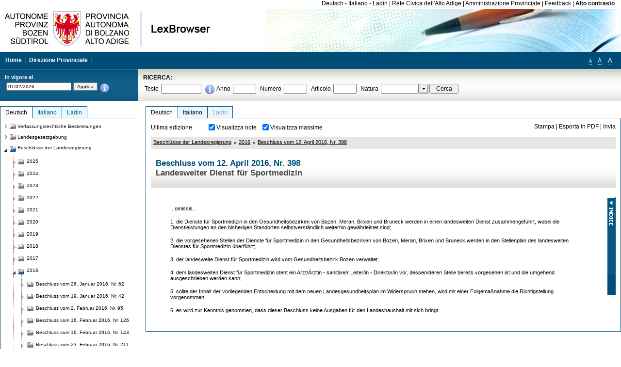

--- FILE ---
content_type: text/html; charset=utf-8
request_url: https://lexbrowser.provinz.bz.it/doc/de/204598/beschluss_vom_12_april_2016_nr_398.aspx?view=1
body_size: 17230
content:


<!DOCTYPE html PUBLIC "-//W3C//DTD XHTML 1.0 Transitional//EN" "http://www.w3.org/TR/xhtml1/DTD/xhtml1-transitional.dtd">

<html xmlns="http://www.w3.org/1999/xhtml" xml:lang="en">
<head><title>
	Lexbrowser -  Beschluss vom 12. April 2016, Nr. 398
</title><meta http-equiv="Content-Type" content="text/html; charset=utf-8" /><meta http-equiv="X-UA-Compatible" content="IE=8" /><link rel="shortcut icon" type="image/x-icon" href="/favicon.ico" /><link rel="icon" type="image/x-icon" href="/favicon.ico" /><link id="hStyleCommon" rel="stylesheet" type="text/css" href="https://www.provinz.bz.it/GenericV5/css/common.css" media="screen" title="default" /><link id="hStyle" rel="stylesheet" type="text/css" href="https://www.provinz.bz.it/land/landesverwaltung/css/default.css" media="screen" title="default" />

    <!--[if lte IE 6]>
            <link rel="stylesheet" type="text/css" href="https://www.provinz.bz.it/GenericV5/css/correzioni_ie_win_6.css" media="screen" /><link rel="stylesheet" type="text/css" href="https://www.provinz.bz.it/GenericV5/css/print_ie_win_6.css" media="print" />
    <![endif]-->
    <!--[if lte IE 7]>
            <link rel="stylesheet" type="text/css" href="https://www.provinz.bz.it/GenericV5/css/correzioni_ie_win_all.css" media="all" />
    <![endif]-->
    <link rel="stylesheet" type="text/css" href="https://www.provinz.bz.it/GenericV5/css/print.css" media="print" />
    <script type="text/javascript" src="https://www.provinz.bz.it/GenericV5/scripts/functions.js"></script>
    <script type="text/javascript"> 
            //<![CDATA[
        //addLoadEvent(inizializzait); addLoadEvent(tableruler); addLoadEvent(addHelp);
            //]]>
    </script>
    <link id="hStyleMain" rel="stylesheet" href="/css/main.css" media="screen" type="text/css" />
    <!--[if lte IE 7]>
        <link id="hStyleCorr" rel="stylesheet" media="screen" type="text/css" href="../../../css/ie7-and-down.css" />
    <![endif]-->
    <!--[if gt IE 7]>
        <link id="hStyleElenchi" rel="stylesheet" media="screen" type="text/css" href="../../../css/elenchi.css" />
    <![endif]-->
    <!--[if !IE]><!-->
        <link id="hStyleElenchiNoIE" rel="stylesheet" media="screen" type="text/css" href="../../../css/elenchi.css" />
    <!--<![endif]-->
    

<!-- 12.02.2014 -->
<script>
  (function(i,s,o,g,r,a,m){i['GoogleAnalyticsObject']=r;i[r]=i[r]||function(){
  (i[r].q=i[r].q||[]).push(arguments)},i[r].l=1*new Date();a=s.createElement(o),
  m=s.getElementsByTagName(o)[0];a.async=1;a.src=g;m.parentNode.insertBefore(a,m)
  })(window,document,'script','//www.google-analytics.com/analytics.js','ga');
  ga('create', 'UA-47078896-3', 'provincia.bz.it');
  ga('send', 'pageview');
  ga('set', 'anonymizeIp', true);
</script>
<link href="/WebResource.axd?d=FwWDfCO6ODBIcZOYeAZ4Kl_ppoWObN0Rnck-GF0g-pC2FvYZP9VzXUN3nSC6JbKnNG_Z4_eK1DBRgSTDEEdQghxuzGfef-VDzUDIXavkp3jvwUmj0&amp;t=634405637580000000" type="text/css" rel="stylesheet" /></head>
<body>
    <form method="post" action="./beschluss_vom_12_april_2016_nr_398.aspx?view=1" onsubmit="javascript:return WebForm_OnSubmit();" id="form1">
<div class="aspNetHidden">
<input type="hidden" name="ToolkitScriptManager1_HiddenField" id="ToolkitScriptManager1_HiddenField" value="" />
<input type="hidden" name="__EVENTTARGET" id="__EVENTTARGET" value="" />
<input type="hidden" name="__EVENTARGUMENT" id="__EVENTARGUMENT" value="" />
<input type="hidden" name="__LASTFOCUS" id="__LASTFOCUS" value="" />
<input type="hidden" name="__VIEWSTATE" id="__VIEWSTATE" value="ZJgq+IJISGKlfoAUZc5011LZQ7jaHsQsl4L94DsJZslkErSwnywmD8iFw7qIehbR19UmhJYD1wXtGhEJhCo4A23nQlobr3GHbdk9aZjCRnDW6j/ltSmjLaqQIfWsy5tZpkmR43PubA2RMgfjY8Sw0eYjax4bSadTTgGCYr1XVvgsc22bU5mmmbiNRAxuQRAIWjDp9rsFaM2YbYgZqX/+OYdWQWf083kHK0lX2eO2yU/aBUmJLu2E/+///a9QFsevY0mYwXWQz3SvrzIJUM0TtT6CD3ar7KcVcLQqQ0f0IK9z0ahCfJs7gbdn10/38oGiKxPQkUgltcS9/jeL6J2/uhkGVrm3FfSWkcHYcw7sSqIs6poURectvLpLBAyjN0EatPdanM8oAdsjOf4n4iSIdwfTYnwKhPC5EMszx/nyErdz+E86oFHRZkJHLRK5o3MhRKF6b8+pl07eUviRXxmFVNcVAHoqqU+qCob0USolw9AIeck6chwzhlnQGQ9chEdlEvWnE98P2ct2rz3q4BgU4NQJZwthuZXkfMMAoVrGmUq5rPoewMJOSGTeuzr1Uq9gs68p/[base64]/liNUIFfTQ/w4MsV76POVoILRbjcdhegZN9dX0=" />
</div>

<script type="text/javascript">
//<![CDATA[
var theForm = document.forms['form1'];
if (!theForm) {
    theForm = document.form1;
}
function __doPostBack(eventTarget, eventArgument) {
    if (!theForm.onsubmit || (theForm.onsubmit() != false)) {
        theForm.__EVENTTARGET.value = eventTarget;
        theForm.__EVENTARGUMENT.value = eventArgument;
        theForm.submit();
    }
}
//]]>
</script>


<script src="/WebResource.axd?d=pynGkmcFUV13He1Qd6_TZHWUOCcYpK7TqXX-jSSfFOn8WQQVJ3_JQfxokQCfmah2h20riw2&amp;t=638286137964787378" type="text/javascript"></script>

<script src='/js/highlightext.js' type='text/javascript'></script>

<script src="/ScriptResource.axd?d=nv7asgRUU0tRmHNR2D6t1HfXvmYHvLIGlD2-I1xouO-JpZpr8nL03_pl2L48l7jQlAbEmL5fxN8bEvmkbmf96ttld229X149lZ94txq0ddOFhDWJfvJHG9O4Izc-v0RKCjedSg2&amp;t=ffffffffe8f46b29" type="text/javascript"></script>
<script src="/ScriptResource.axd?d=x6wALODbMJK5e0eRC_p1LcSJ7MAZuo3dWuAmXZa5h-q7p1g_jlM-iJsL5WHHBHg6XNbkDsJNsCyEfW2E6muDDhotiSgMy3JJnT2XA5BBxFcP_tbN0&amp;t=f2cd5c5" type="text/javascript"></script>
<script src="/ScriptResource.axd?d=P5lTttoqSeZXoYRLQMIScLyIW5KVGRudF6Wmo6d3xiqUvylBJAn3_aY5lx7ad9UUS3Pqu6MdPZ4cgsqyC3CopMeznCVmn2QCp4zHmCTvmh-bA6RV0&amp;t=f2cd5c5" type="text/javascript"></script>
<script src="/ScriptResource.axd?d=3ia6HmjDiLBiKjztVGXh5Kn5KC0cV02Q95YNnbQKqpiSHJHBTo9ZUWB-jOhMaY8lgPbz8AsbFcw-ejg9FZT5tJOtLjCnqF2o2TnocW9CHBA6vTU1lG-rq1xnYziRSU8Fjx7seIw996p5gjlymjctDMGnNA4Lybi71DNRU6Pq2JfCyiqRSTtZNcOMMfhlDvl0heMsAQ2" type="text/javascript"></script>
<script src="/doc/de/204598/beschluss_vom_12_april_2016_nr_398.aspx?_TSM_HiddenField_=ToolkitScriptManager1_HiddenField&amp;_TSM_CombinedScripts_=%3b%3bAjaxControlToolkit%2c+Version%3d4.1.40412.0%2c+Culture%3dneutral%2c+PublicKeyToken%3d28f01b0e84b6d53e%3ait%3aacfc7575-cdee-46af-964f-5d85d9cdcf92%3aeffe2a26%3a5546a2b%3a475a4ef5%3ad2e10b12%3a37e2e5c9%3a5a682656%3aecdfc31d%3a4355a41%3a2a35a54f" type="text/javascript"></script>
<script type="text/javascript">
//<![CDATA[
function WebForm_OnSubmit() {
if (typeof(ValidatorOnSubmit) == "function" && ValidatorOnSubmit() == false) return false;
return true;
}
//]]>
</script>

    <script type="text/javascript">
//<![CDATA[
Sys.WebForms.PageRequestManager._initialize('ctl00$ToolkitScriptManager1', 'form1', [], [], [], 90, 'ctl00');
//]]>
</script>

    <script type="text/javascript" >
    <!--
        $(document).ready(function () {
            function setTextSize(s) {
                $("body").css("font-size", s + "em");
                jQuery.cookie("textsize", s, { expires: 7, path: "/" });
            }

            if (jQuery.cookie("textsize")) {
                var val = parseFloat(jQuery.cookie("textsize"));
                //alert(val);
                if (0 < (isNaN(val) ? 0 : val)) {
                    $("body").css("font-size", val.toString() + "em");
                }
            }

            $("#largetext").click(function () { setTextSize(1); });
            $("#middletext").click(function () { setTextSize(0.8); });
            $("#smalltext").click(function () { setTextSize(0.7); });
            $("#ddlRicercaNatura_Table").css("top", "0px");
        });
        function openPopUp(pag) {
            window.open(pag, '_blank', 'height=600,width=800,status=yes,toolbar=no,menubar=no,location=no,scrollbars=1,resizable=1');
        }
        function openPopUpSmall(pag) {
            window.open(pag, '_blank', 'height=200,width=400,status=yes,toolbar=no,menubar=no,location=no,scrollbars=1,resizable=1');
        }
        -->
    </script>


        <div class="intestazione">
            <div class="primaintestazione">
                <a id="lnkLangDE" href="javascript:__doPostBack(&#39;ctl00$lnkLangDE&#39;,&#39;&#39;)">Deutsch</a> -
                <a id="lnkLangIT" href="javascript:__doPostBack(&#39;ctl00$lnkLangIT&#39;,&#39;&#39;)">Italiano</a> -
                <a id="lnkLangLA" href="javascript:__doPostBack(&#39;ctl00$lnkLangLA&#39;,&#39;&#39;)">Ladin</a>
                |
                <a id="HyperLink4" href="http://www.provincia.bz.it/it/">Rete Civica dell'Alto Adige</a>
                |
                <a id="HyperLink5" href="http://www.provincia.bz.it/aprov/amministrazione/">Amministrazione Provinciale</a>
                |
                <a id="HyperLink1" href="http://www.provincia.bz.it/aprov/amministrazione/service/feedback.asp">Feedback</a>
                |
                <strong>
                    <a id="lbAltoContrasto" href="javascript:__doPostBack(&#39;ctl00$lbAltoContrasto&#39;,&#39;&#39;)">Alto contrasto</a>
                </strong>
            </div>
            <div class="secondaintestazione">
                <div class="loghi"><img id="imgLogo" src="../../../images/loghi.jpg" alt="Provincia Autonoma di Bolzano - Alto Adige - LexBrowser" /></div>
                
           </div>
            <div class="terzaintestazione">
                <div class="T_nav">
                    <a id="HyperLink7" href="../../../">Home</a>
                    |
                    <a id="HyperLink9" href="http://www.provincia.bz.it/ressorts/generaldirektion/">Direzione Provinciale</a>
                    |
                </div>
                <div class="Usabilita_nav">
                    <a href="javascript:void(0);" id="smalltext" style="font-size:0.7em" title="Piccolo">A</a> 
                    <a href="javascript:void(0);" id="middletext" style="font-size:1em" title="Normale">A</a> 
                    <a href="javascript:void(0);" id="largetext" style="font-size:1.1em" title="Grande">A</a>
<!--                     <a id="help" title="help" href="/help.aspx" onclick="openPopUp('/help.aspx');return false;">Help</a> -->
                </div>
            </div>
            <div class="quartaintestazione">
                <div class="filtrodata">
                    <h2>In vigore al</h2>
                    <div id="pnlFiltroData" class="filtrodata_elementi" onkeypress="javascript:return WebForm_FireDefaultButton(event, &#39;btnFiltroData&#39;)">
	
                        <input name="ctl00$txtFiltroData" type="text" value="1/2/2026" id="txtFiltroData" class="calendario" />
                        <input type="submit" name="ctl00$btnFiltroData" value="Applica" onclick="javascript:WebForm_DoPostBackWithOptions(new WebForm_PostBackOptions(&quot;ctl00$btnFiltroData&quot;, &quot;&quot;, true, &quot;Date&quot;, &quot;&quot;, false, false))" id="btnFiltroData" />
                        <input type="hidden" name="ctl00$MaskedEditExtender1_ClientState" id="MaskedEditExtender1_ClientState" />
                        <span id="rngFiltroData" style="display:none;">*</span>
                        <div class="infofiltro">
                            <a href="/helpFilter.aspx" onclick="openPopUpSmall('/helpFilter.aspx');return false;"><img id="imgInfo" src="../../../images/info_icon.png" /></a>
                        </div>
                    
</div>
                </div>
                <div id="pnlRicerca" class="ricerca" onkeypress="javascript:return WebForm_FireDefaultButton(event, &#39;btnCerca&#39;)">
	
                    <h2>RICERCA:</h2>
                    <div class="ricerca_elementi">
                        <label for="txtRicercaTesto" id="lblRicercaTesto">Testo</label> <input name="ctl00$txtRicercaTesto" type="text" maxlength="500" id="txtRicercaTesto" class="ricerca_testo" />
                        <div class="infofiltro">
                            <a href="/helpRicerca.aspx" onclick="openPopUpSmall('/helpRicerca.aspx');return false;"><img id="imgInfo2" src="../../../images/info_icon.png" /></a>
                        </div>
                        <label for="txtRicercaAnno" id="lblRicercaAnno">Anno</label> <input name="ctl00$txtRicercaAnno" type="text" maxlength="4" id="txtRicercaAnno" class="ricerca_anno" />
                        <label for="txtRicercaNumero" id="lblRicercaNumero">Numero</label> <input name="ctl00$txtRicercaNumero" type="text" maxlength="10" id="txtRicercaNumero" class="ricerca_numero" />
                        <label for="txtRicercaArticolo" id="lblRicercaArticolo">Articolo</label> <input name="ctl00$txtRicercaArticolo" type="text" maxlength="10" id="txtRicercaArticolo" class="ricerca_numero" />
                        <label for="ddlRicercaNatura" id="lblRicercaNatura">Natura</label> <div id="ddlRicercaNatura" class="ricerca_natura" style="display:inline;">
		<table id="ddlRicercaNatura_Table" class="ajax__combobox_inputcontainer" cellspacing="0" cellpadding="0" style="border-width:0px;border-style:None;border-collapse:collapse;display:inline;position:relative;top:5px;">
			<tr>
				<td class="ajax__combobox_textboxcontainer"><input name="ctl00$ddlRicercaNatura$TextBox" type="text" id="ddlRicercaNatura_TextBox"  /></td><td class="ajax__combobox_buttoncontainer"><button id="ddlRicercaNatura_Button" type="button" style="visibility:hidden;"></button></td>
			</tr>
		</table><ul id="ddlRicercaNatura_OptionList" class="ajax__combobox_itemlist" style="display:none;visibility:hidden;">
			<li></li><li>Beschluss der Landesregierung</li><li>Gutachten</li><li>Verwaltungsgericht Bozen</li><li>Rundschreiben</li><li>Pariser Vertrag</li><li>Verfassung der Republik Italien</li><li>Durchf&#252;hrungsbestimmungen</li><li>Autonomiestatut und Durchf&#252;hrungsbestimmungen</li><li>Gesetz oder Verfassungsgesetz</li><li>Dekret des Landeshauptmanns</li><li>Landesgesetz</li><li>Kollektivvertrag</li><li>Verfassungsgerichtshof</li>
		</ul><input type="hidden" name="ctl00$ddlRicercaNatura$HiddenField" id="ddlRicercaNatura_HiddenField" value="0" />
	</div>
                        <input type="submit" name="ctl00$btnCerca" value="Cerca" id="btnCerca" class="actioncerca" />
                    </div>
                
</div>
            </div>
        </div>

        <div class="Cont">
        	<div class="wrapper">
        		<div class="Cont"> 
            	    <div class="content">


                	    
    <div class="Centrale">
        <a name="top" />
        <div class="lingue">
            <a id="ContentPlaceHolder1_lnkLangDE" class="lingua selezionata" href="/doc/de/204598/beschluss_vom_12_april_2016_nr_398.aspx">Deutsch</a>
            <a id="ContentPlaceHolder1_lnkLangIT" class="lingua noselezionata" href="/doc/it/204598/delibera_12_aprile_2016_n_398.aspx">Italiano</a>
            <a id="ContentPlaceHolder1_lnkLangLA" class="lingua disabilitato ultimo">Ladin</a>
        </div>
        <div class="contenuto">
            <div class="contenuto_Cella">
                <div id="ContentPlaceHolder1_pnlAzioni" class="azioni">
	
                    <div class="edizione">
                        Ultima edizione
                    </div>
                    <div class="visualizzazionidoc">
                        <input id="ContentPlaceHolder1_chkVisualizzaNote" type="checkbox" name="ctl00$ContentPlaceHolder1$chkVisualizzaNote" checked="checked" onclick="javascript:setTimeout(&#39;__doPostBack(\&#39;ctl00$ContentPlaceHolder1$chkVisualizzaNote\&#39;,\&#39;\&#39;)&#39;, 0)" /><label for="ContentPlaceHolder1_chkVisualizzaNote">Visualizza note</label>
                        <input id="ContentPlaceHolder1_chkVisualizzaMassime" type="checkbox" name="ctl00$ContentPlaceHolder1$chkVisualizzaMassime" checked="checked" onclick="javascript:setTimeout(&#39;__doPostBack(\&#39;ctl00$ContentPlaceHolder1$chkVisualizzaMassime\&#39;,\&#39;\&#39;)&#39;, 0)" /><label for="ContentPlaceHolder1_chkVisualizzaMassime">Visualizza massime</label>
                    </div>
                    <div class="azionidoc">
                        
                        <a href="javascript:void(0);" onclick="popup(2836268,2836268,1, '');">
                            <span id="ContentPlaceHolder1_lblStampa">Stampa</span></a>
                        | <a href="javascript:void(0);" onclick="popup(2836268,2836268,2, '');">
                            <span id="ContentPlaceHolder1_lblEsporta">Esporta in PDF</span></a>
                        | <a href="javascript:void(0);" onclick="popup(2836268,2836268,3, '');">
                            <span id="ContentPlaceHolder1_lblInvia">Invia</span></a>
                    </div>
                
</div>
                
                <div class="Briciole">
                    <div class="mappapercorsosito">
                        <a href="/doc/de/beschluesse/beschl_sse_der_landesregierung.aspx">Beschlüsse der Landesregierung</a><img alt="separatore percorso" src="/images/pathsep.jpg" /><a href="/doc/de/beschluesse%c2%a72016/beschl_sse_der_landesregierung/2016.aspx">2016</a><img alt="separatore percorso" src="/images/pathsep.jpg" /><a href="/doc/de/204598/beschluss_vom_12_april_2016_nr_398.aspx">Beschluss vom 12. April 2016, Nr. 398</a>
                    </div>
                </div>
                <div id="ContentPlaceHolder1_pnlTitolo" class="titolodocumento">
	
                    <h1>
                        <span class="tit_doc">
                             Beschluss vom 12. April 2016, Nr. 398</span>
                        <br />
                        <span class="descr_doc">
                            Landesweiter Dienst für Sportmedizin</span>
                    </h1>
                    
                    <a id="ContentPlaceHolder1_lnkDocInteroImg" class="documento_intero" onclick="$(&#39;#attesa1&#39;).show();" href="beschluss_vom_12_april_2016_nr_398.aspx?view=1"></a>
                    <div id="attesa1" class="attesa" style="display: none">
                        <span id="ContentPlaceHolder1_lblAttesa">Attendere, processo in corso!</span></div>
                
</div>
                <div id="documento" class="documentoesteso">
                    <div id="art2836268" class="Cella_articolo"><div class="contenuto_articolo"><p >...omissis...</p><p >1. die Dienste für Sportmedizin in den Gesundheitsbezirken von Bozen, Meran, Brixen und Bruneck werden in einen landesweiten Dienst zusammengeführt, wobei die Dienstleistungen an den bisherigen Standorten selbstverständlich weiterhin gewährleistet sind;</p><p >2. die vorgesehenen Stellen der Dienste für Sportmedizin in den Gesundheitsbezirken von Bozen, Meran, Brixen und Bruneck werden in den Stellenplan des landesweiten Dienstes für Sportmedizin überführt;</p><p >3. der landesweite Dienst für Sportmedizin wird vom Gesundheitsbezirk Bozen verwaltet;</p><p >4. dem landesweiten Dienst für Sportmedizin steht ein Arzt/Ärztin - sanitäre/r Leiter/in - Direktor/in vor, dessen/deren Stelle bereits vorgesehen ist und die umgehend ausgeschrieben werden kann;</p><p >5. sollte der Inhalt der vorliegenden Entscheidung mit dem neuen Landesgesundheitsplan im Widerspruch stehen, wird mit einer Folgemaßnahme die Richtigstellung vorgenommen;</p><p >6. es wird zur Kenntnis genommen, dass dieser Beschluss keine Ausgaben für den Landeshaushalt mit sich bringt.</p><p>&nbsp;</p></div></div>
                </div>
                <div id="ContentPlaceHolder1_pnlIndice">
	
                    <div id="boxIndice" class="boxIndice_ridotto">
                        <div id="indice" class="indice" style="display: none;">
                            <div class="titoloIndice">
                                Indice
                            </div>
                            <span class="aspNetDisabled"><input id="chkSelectAll" type="checkbox" name="ctl00$ContentPlaceHolder1$chkSelectAll" checked="checked" disabled="disabled" /><label for="chkSelectAll">Seleziona tutti</label></span>
                            <input id="chkUnSelectAll" type="checkbox" name="ctl00$ContentPlaceHolder1$chkUnSelectAll" /><label for="chkUnSelectAll">Deseleziona tutti</label>
                            
                        </div>
                        <div class="immagineIndice">
                            <img id="ContentPlaceHolder1_imgIndice" class="action" onclick="mostraIndice();" src="../../../images/indice.jpg" alt="indice" />
                        </div>
                    </div>
                
</div>
            </div>
        </div>
    </div>
    <script type="text/javascript">
    
        $(document).ready(function() {
            
            var query = highlightGoogleSearchTerms(document.URL);
            if (!query)
            {
                var analizza = true;
                var loc = 'http://' + document.domain;
                if (document.referrer.length >= loc.length) {
                    if (document.referrer.substring(0, loc.length) == loc)
                        analizza = false;
                }

                if (analizza)
                    query = highlightGoogleSearchTerms(document.referrer);

            }
            
            if (query != '')
            {
                var bodyText = $(".contenuto").html();
                bodyText = doHighlight(bodyText, query);
  
                $(".contenuto").html(bodyText);
            }
        });

        function mostraIndice() {
            if ($("#indice").is(':visible')) {
                $("#indice").hide();
                $("#documento").attr("class", "documentoesteso");
                $("#boxIndice").attr("class", "boxIndice_ridotto");
            }
            else {
                $("#indice").show();
                $("#documento").attr("class", "documentoridotto");
                $("#boxIndice").attr("class", "boxIndice_esteso");
            }
        }
        function popup(idArt, idDocumento, action, data) {
            var art = "";
            if ($("#boxIndice").length == 0) {
                art = idArt;
            } 
            else 
            {
                $(".filtroArticoli:checked").each(function () {
                    art += this.id.substring(7) + ";";
                });
            }
            
            //var pag = "/Invia.aspx" + "?id=" + idDocumento + escape("&") + "action=" + action + escape("&") + "idArt=" + idArt + escape("&") + "data=" + data + escape("&") + "c=" + art;
            //window.open(unescape(pag), "myWindow", "height = 600, width = 480, resizable = no,toolbar=no,scrollbars=yes,menubar=no, status = 0");

            var printForm = document.createElement("form");
            printForm.target = "printForm";
            printForm.method = "POST"; // or "post" if appropriate
            printForm.action = '/Invia.aspx';
            printForm.setAttribute("style", "display:none;");

            var idInput = document.createElement("input");
            idInput.type = "text";
            idInput.name = "id";
            idInput.value = idDocumento;
            printForm.appendChild(idInput);

            var actionInput = document.createElement("input");
            actionInput.type = "text";
            actionInput.name = "action";
            actionInput.value = action;
            printForm.appendChild(actionInput);

            var idArtInput = document.createElement("input");
            idArtInput.type = "text";
            idArtInput.name = "idArt";
            idArtInput.value = idArt;
            printForm.appendChild(idArtInput);

            var dataInput = document.createElement("input");
            dataInput.type = "text";
            dataInput.name = "data";
            dataInput.value = data;
            printForm.appendChild(dataInput);

            var artInput = document.createElement("input");
            artInput.type = "text";
            artInput.name = "c";
            artInput.value = art;
            printForm.appendChild(artInput);
 
            document.body.appendChild(printForm);

            map = window.open("", "printForm", "height = 600, width = 480, resizable = no,toolbar=no,scrollbars=yes,menubar=no, status = 0");

            if (map) {
                printForm.submit();
            } else {
                alert('You must allow popups for this map to work.');
            }

        }
    </script>

           		    </div>
           		</div>
            </div>
        </div>
        
        <div class="Col_sx">
        	<div class="tree">
                
<div id="messaggioattesa" style="display:none;">Caricamento in corso</div>
<div class="ucTree">
    <div class="lingue">
        <a id="Tree1_lnkLangDE" class="lingua selezionata" href="/doc/de/204598/beschluss_vom_12_april_2016_nr_398.aspx">Deutsch</a>
        <a id="Tree1_lnkLangIT" class="lingua noselezionata" href="/doc/it/204598/delibera_12_aprile_2016_n_398.aspx">Italiano</a>
        <a id="Tree1_lnkLangLA" class="lingua noselezionata ultimo" href="/doc/la/beschluesse%c2%a72016/2016.aspx">Ladin</a>
    </div>
    <div id="rootTree" class="albero"><table cellspacing="0" cellpadding="0" border="0"><tr id="nodo11" class="primariga"><td class="action"><img alt="Action" class="action" onclick="caricaNodo(11,'de',1, 0, '');" src="/images/closed_single.png" /></td><td class="action"><img alt="Action" class="action" onclick="caricaNodo(11,'de',1, 0, '');" src="/images/folder.png" /></td><td class="nodetree"><a class="tree" href="/doc/de/VB/verfassungsrechtliche_bestimmungen.aspx">Verfassungsrechtliche Bestimmungen</a></td></tr><tr id="nodo14" class="primariga"><td class="action"><img alt="Action" class="action" onclick="caricaNodo(14,'de',1, 0, '');" src="/images/closed_single.png" /></td><td class="action"><img alt="Action" class="action" onclick="caricaNodo(14,'de',1, 0, '');" src="/images/folder.png" /></td><td class="nodetree"><a class="tree" href="/doc/de/LG/landesgesetzgebung.aspx">Landesgesetzgebung</a></td></tr><tr id="nodo734" class="primariga"><td class="action coltree_single"><img alt="Action" class="action" onclick="caricaNodo(734,'de',0, 0, '');" src="/images/expanded_single.png" /></td><td class="action imagetree"><img alt="Action" class="action" onclick="caricaNodo(734,'de',0, 0, '');" src="/images/folder_opened.png" /></td><td class="nodetree"><a class="tree" href="/doc/de/beschluesse/beschl_sse_der_landesregierung.aspx">Beschlüsse der Landesregierung</a></td></tr><tr id="subnodo734"><td class="first_col"></td><td colspan="2"><table cellspacing="0" cellpadding="0" border="0"><tr id="nodo3985284"><td class="action imagetree coltree"><img alt="Action" class="action" onclick="caricaNodo(3985284,'de',1, 0, '');" src="/images/closed.png" /></td><td class="action imagetree"><img alt="Action" class="action" onclick="caricaNodo(3985284,'de',1, 0, '');" src="/images/folder.png" /></td><td class="nodetree"><a class="tree" href="/doc/de/beschluesse%c2%a72025/beschl_sse_der_landesregierung/2025.aspx">2025</a></td></tr><tr id="nodo3897753"><td class="action imagetree coltree"><img alt="Action" class="action" onclick="caricaNodo(3897753,'de',1, 0, '');" src="/images/closed.png" /></td><td class="action imagetree"><img alt="Action" class="action" onclick="caricaNodo(3897753,'de',1, 0, '');" src="/images/folder.png" /></td><td class="nodetree"><a class="tree" href="/doc/de/beschluesse%c2%a72024/beschl_sse_der_landesregierung/2024.aspx">2024</a></td></tr><tr id="nodo3759807"><td class="action imagetree coltree"><img alt="Action" class="action" onclick="caricaNodo(3759807,'de',1, 0, '');" src="/images/closed.png" /></td><td class="action imagetree"><img alt="Action" class="action" onclick="caricaNodo(3759807,'de',1, 0, '');" src="/images/folder.png" /></td><td class="nodetree"><a class="tree" href="/doc/de/beschluesse%c2%a72023/beschl_sse_der_landesregierung/2023.aspx">2023</a></td></tr><tr id="nodo3605684"><td class="action imagetree coltree"><img alt="Action" class="action" onclick="caricaNodo(3605684,'de',1, 0, '');" src="/images/closed.png" /></td><td class="action imagetree"><img alt="Action" class="action" onclick="caricaNodo(3605684,'de',1, 0, '');" src="/images/folder.png" /></td><td class="nodetree"><a class="tree" href="/doc/de/beschluesse%c2%a72022/beschl_sse_der_landesregierung/2022.aspx">2022</a></td></tr><tr id="nodo3492410"><td class="action imagetree coltree"><img alt="Action" class="action" onclick="caricaNodo(3492410,'de',1, 0, '');" src="/images/closed.png" /></td><td class="action imagetree"><img alt="Action" class="action" onclick="caricaNodo(3492410,'de',1, 0, '');" src="/images/folder.png" /></td><td class="nodetree"><a class="tree" href="/doc/de/beschluesse%c2%a72021/beschl_sse_der_landesregierung/2021.aspx">2021</a></td></tr><tr id="nodo3334009"><td class="action imagetree coltree"><img alt="Action" class="action" onclick="caricaNodo(3334009,'de',1, 0, '');" src="/images/closed.png" /></td><td class="action imagetree"><img alt="Action" class="action" onclick="caricaNodo(3334009,'de',1, 0, '');" src="/images/folder.png" /></td><td class="nodetree"><a class="tree" href="/doc/de/beschluesse%c2%a72020/beschl_sse_der_landesregierung/2020.aspx">2020</a></td></tr><tr id="nodo3216275"><td class="action imagetree coltree"><img alt="Action" class="action" onclick="caricaNodo(3216275,'de',1, 0, '');" src="/images/closed.png" /></td><td class="action imagetree"><img alt="Action" class="action" onclick="caricaNodo(3216275,'de',1, 0, '');" src="/images/folder.png" /></td><td class="nodetree"><a class="tree" href="/doc/de/beschluesse%c2%a72019/beschl_sse_der_landesregierung/2019.aspx">2019</a></td></tr><tr id="nodo3092002"><td class="action imagetree coltree"><img alt="Action" class="action" onclick="caricaNodo(3092002,'de',1, 0, '');" src="/images/closed.png" /></td><td class="action imagetree"><img alt="Action" class="action" onclick="caricaNodo(3092002,'de',1, 0, '');" src="/images/folder.png" /></td><td class="nodetree"><a class="tree" href="/doc/de/beschluesse%c2%a72018/beschl_sse_der_landesregierung/2018.aspx">2018</a></td></tr><tr id="nodo2935010"><td class="action imagetree coltree"><img alt="Action" class="action" onclick="caricaNodo(2935010,'de',1, 0, '');" src="/images/closed.png" /></td><td class="action imagetree"><img alt="Action" class="action" onclick="caricaNodo(2935010,'de',1, 0, '');" src="/images/folder.png" /></td><td class="nodetree"><a class="tree" href="/doc/de/beschluesse%c2%a72017/beschl_sse_der_landesregierung/2017.aspx">2017</a></td></tr><tr id="nodo2809089"><td class="action coltree"><img alt="Action" class="action" onclick="caricaNodo(2809089,'de',0, 0, '');" src="/images/expanded.png" /></td><td class="action imagetree"><img alt="Action" class="action" onclick="caricaNodo(2809089,'de',0, 0, '');" src="/images/folder_opened.png" /></td><td class="nodetree"><a class="tree" href="/doc/de/beschluesse%c2%a72016/beschl_sse_der_landesregierung/2016.aspx">2016</a></td></tr><tr id="subnodo2809089"><td class="branch"></td><td colspan="2"><table cellspacing="0" cellpadding="0" border="0"><tr id="nodo3924982"><td class="action imagetree coltree"><img alt="Action" class="action" onclick="caricaNodo(3924982,'de',1, 0, '');" src="/images/closed.png" /></td><td class="action imagetree"><img alt="Action" class="action" onclick="caricaNodo(3924982,'de',1, 0, '');" src="/images/folder.png" /></td><td class="nodetree"><a class="tree" href="/doc/de/204084/beschluss_vom_26_januar_2016_nr_62.aspx"> Beschluss vom 26. Januar 2016, Nr. 62</a></td></tr><tr id="nodo2802797"><td class="action imagetree coltree"><img alt="Action" class="action" onclick="caricaNodo(2802797,'de',1, 0, '');" src="/images/closed.png" /></td><td class="action imagetree"><img alt="Action" class="action" onclick="caricaNodo(2802797,'de',1, 0, '');" src="/images/folder.png" /></td><td class="nodetree"><a class="tree" href="/doc/de/203996/beschluss_vom_19_januar_2016_nr_42.aspx"> Beschluss vom 19. Januar 2016, Nr. 42</a></td></tr><tr id="nodo2811974"><td class="action imagetree coltree"><img alt="Action" class="action" onclick="caricaNodo(2811974,'de',1, 0, '');" src="/images/closed.png" /></td><td class="action imagetree"><img alt="Action" class="action" onclick="caricaNodo(2811974,'de',1, 0, '');" src="/images/folder.png" /></td><td class="nodetree"><a class="tree" href="/doc/de/204145/beschluss_vom_2_februar_2016_nr_95.aspx"> Beschluss vom 2. Februar 2016, Nr. 95</a></td></tr><tr id="nodo2817088"><td class="action imagetree coltree"><img alt="Action" class="action" onclick="caricaNodo(2817088,'de',1, 0, '');" src="/images/closed.png" /></td><td class="action imagetree"><img alt="Action" class="action" onclick="caricaNodo(2817088,'de',1, 0, '');" src="/images/folder.png" /></td><td class="nodetree"><a class="tree" href="/doc/de/204225/beschluss_vom_16_februar_2016_nr_126.aspx"> Beschluss vom 16. Februar 2016, Nr. 126</a></td></tr><tr id="nodo2817507"><td class="action imagetree coltree"><img alt="Action" class="action" onclick="caricaNodo(2817507,'de',1, 0, '');" src="/images/closed.png" /></td><td class="action imagetree"><img alt="Action" class="action" onclick="caricaNodo(2817507,'de',1, 0, '');" src="/images/folder.png" /></td><td class="nodetree"><a class="tree" href="/doc/de/204226/beschluss_vom_16_februar_2016_nr_143.aspx"> Beschluss vom 16. Februar 2016, Nr. 143</a></td></tr><tr id="nodo2818511"><td class="action imagetree coltree"><img alt="Action" class="action" onclick="caricaNodo(2818511,'de',1, 0, '');" src="/images/closed.png" /></td><td class="action imagetree"><img alt="Action" class="action" onclick="caricaNodo(2818511,'de',1, 0, '');" src="/images/folder.png" /></td><td class="nodetree"><a class="tree" href="/doc/de/204249/beschluss_vom_23_februar_2016_nr_211.aspx"> Beschluss vom 23. Februar 2016, Nr. 211</a></td></tr><tr id="nodo2827328"><td class="action imagetree coltree"><img alt="Action" class="action" onclick="caricaNodo(2827328,'de',1, 0, '');" src="/images/closed.png" /></td><td class="action imagetree"><img alt="Action" class="action" onclick="caricaNodo(2827328,'de',1, 0, '');" src="/images/folder.png" /></td><td class="nodetree"><a class="tree" href="/doc/de/204397/beschluss_vom_8_m_rz_2016_nr_270.aspx"> Beschluss vom 8. März 2016, Nr. 270</a></td></tr><tr id="nodo2822738"><td class="action imagetree coltree"><img alt="Action" class="action" onclick="caricaNodo(2822738,'de',1, 0, '');" src="/images/closed.png" /></td><td class="action imagetree"><img alt="Action" class="action" onclick="caricaNodo(2822738,'de',1, 0, '');" src="/images/folder.png" /></td><td class="nodetree"><a class="tree" href="/doc/de/204350/beschluss_vom_15_m_rz_2016_nr_292.aspx"> Beschluss vom 15. März 2016, Nr. 292</a></td></tr><tr id="nodo2824575"><td class="action imagetree coltree"><img alt="Action" class="action" onclick="caricaNodo(2824575,'de',1, 0, '');" src="/images/closed.png" /></td><td class="action imagetree"><img alt="Action" class="action" onclick="caricaNodo(2824575,'de',1, 0, '');" src="/images/folder.png" /></td><td class="nodetree"><a class="tree" href="/doc/de/204391/beschluss_vom_15_m_rz_2016_nr_294.aspx"> Beschluss vom 15. März 2016, Nr. 294</a></td></tr><tr id="nodo2825891"><td class="action imagetree coltree"><img alt="Action" class="action" onclick="caricaNodo(2825891,'de',1, 0, '');" src="/images/closed.png" /></td><td class="action imagetree"><img alt="Action" class="action" onclick="caricaNodo(2825891,'de',1, 0, '');" src="/images/folder.png" /></td><td class="nodetree"><a class="tree" href="/doc/de/204395/beschluss_vom_23_m_rz_2016_nr_310.aspx"> Beschluss vom 23. März 2016, Nr. 310</a></td></tr><tr id="nodo3548976"><td class="action imagetree coltree"><img alt="Action" class="action" onclick="caricaNodo(3548976,'de',1, 0, '');" src="/images/closed.png" /></td><td class="action imagetree"><img alt="Action" class="action" onclick="caricaNodo(3548976,'de',1, 0, '');" src="/images/folder.png" /></td><td class="nodetree"><a class="tree" href="/doc/de/204439/beschluss_vom_5_april_2016_nr_349.aspx"> Beschluss vom 5. April 2016, Nr. 349</a></td></tr><tr id="nodo2832645"><td class="action imagetree coltree"><img alt="Action" class="action" onclick="caricaNodo(2832645,'de',1, 0, '');" src="/images/closed.png" /></td><td class="action imagetree"><img alt="Action" class="action" onclick="caricaNodo(2832645,'de',1, 0, '');" src="/images/folder.png" /></td><td class="nodetree"><a class="tree" href="/doc/de/204480/beschluss_vom_5_april_2016_nr_354.aspx"> Beschluss vom 5. April 2016, Nr. 354</a></td></tr><tr id="nodo2836268"><td class="action imagetree coltree"><img alt="Action" class="action" onclick="caricaNodo(2836268,'de',1, 0, '');" src="/images/closed.png" /></td><td class="action imagetree"><img alt="Action" class="action" onclick="caricaNodo(2836268,'de',1, 0, '');" src="/images/folder.png" /></td><td class="nodetree"><a class="tree" href="/doc/de/204598/beschluss_vom_12_april_2016_nr_398.aspx"> Beschluss vom 12. April 2016, Nr. 398</a></td></tr><tr id="nodo2837140"><td class="action imagetree coltree"><img alt="Action" class="action" onclick="caricaNodo(2837140,'de',1, 0, '');" src="/images/closed.png" /></td><td class="action imagetree"><img alt="Action" class="action" onclick="caricaNodo(2837140,'de',1, 0, '');" src="/images/folder.png" /></td><td class="nodetree"><a class="tree" href="/doc/de/204620/beschluss_vom_19_april_2016_nr_420.aspx"> Beschluss vom 19. April 2016, Nr. 420</a></td></tr><tr id="nodo2837206"><td class="action imagetree coltree"><img alt="Action" class="action" onclick="caricaNodo(2837206,'de',1, 0, '');" src="/images/closed.png" /></td><td class="action imagetree"><img alt="Action" class="action" onclick="caricaNodo(2837206,'de',1, 0, '');" src="/images/folder.png" /></td><td class="nodetree"><a class="tree" href="/doc/de/204621/beschluss_vom_19_april_2016_nr_421.aspx"> Beschluss vom 19. April 2016, Nr. 421</a></td></tr><tr id="nodo2839077"><td class="action imagetree coltree"><img alt="Action" class="action" onclick="caricaNodo(2839077,'de',1, 0, '');" src="/images/closed.png" /></td><td class="action imagetree"><img alt="Action" class="action" onclick="caricaNodo(2839077,'de',1, 0, '');" src="/images/folder.png" /></td><td class="nodetree"><a class="tree" href="/doc/de/204632/beschluss_vom_26_april_2016_nr_441.aspx"> Beschluss vom 26. April 2016, Nr. 441</a></td></tr><tr id="nodo3799311"><td class="action imagetree coltree"><img alt="Action" class="action" onclick="caricaNodo(3799311,'de',1, 0, '');" src="/images/closed.png" /></td><td class="action imagetree"><img alt="Action" class="action" onclick="caricaNodo(3799311,'de',1, 0, '');" src="/images/folder.png" /></td><td class="nodetree"><a class="tree" href="/doc/de/204693/beschluss_vom_26_april_2016_nr_442.aspx"> Beschluss vom 26. April 2016, Nr. 442</a></td></tr><tr id="nodo2839526"><td class="action imagetree coltree"><img alt="Action" class="action" onclick="caricaNodo(2839526,'de',1, 0, '');" src="/images/closed.png" /></td><td class="action imagetree"><img alt="Action" class="action" onclick="caricaNodo(2839526,'de',1, 0, '');" src="/images/folder.png" /></td><td class="nodetree"><a class="tree" href="/doc/de/204634/beschluss_vom_26_april_2016_nr_448.aspx"> Beschluss vom 26. April 2016, Nr. 448</a></td></tr><tr id="nodo3750593"><td class="action imagetree coltree"><img alt="Action" class="action" onclick="caricaNodo(3750593,'de',1, 0, '');" src="/images/closed.png" /></td><td class="action imagetree"><img alt="Action" class="action" onclick="caricaNodo(3750593,'de',1, 0, '');" src="/images/folder.png" /></td><td class="nodetree"><a class="tree" href="/doc/de/204653/beschluss_vom_3_mai_2016_nr_470.aspx"> Beschluss vom 3. Mai 2016, Nr. 470</a></td></tr><tr id="nodo2853251"><td class="action imagetree coltree"><img alt="Action" class="action" onclick="caricaNodo(2853251,'de',1, 0, '');" src="/images/closed.png" /></td><td class="action imagetree"><img alt="Action" class="action" onclick="caricaNodo(2853251,'de',1, 0, '');" src="/images/folder.png" /></td><td class="nodetree"><a class="tree" href="/doc/de/204916/beschluss_vom_24_mai_2016_nr_542.aspx"> Beschluss vom 24. Mai 2016, Nr. 542</a></td></tr><tr id="nodo2848850"><td class="action imagetree coltree"><img alt="Action" class="action" onclick="caricaNodo(2848850,'de',1, 0, '');" src="/images/closed.png" /></td><td class="action imagetree"><img alt="Action" class="action" onclick="caricaNodo(2848850,'de',1, 0, '');" src="/images/folder.png" /></td><td class="nodetree"><a class="tree" href="/doc/de/204854/beschluss_vom_24_mai_2016_nr_545.aspx"> Beschluss vom 24. Mai 2016, Nr. 545</a></td></tr><tr id="nodo2851039"><td class="action imagetree coltree"><img alt="Action" class="action" onclick="caricaNodo(2851039,'de',1, 0, '');" src="/images/closed.png" /></td><td class="action imagetree"><img alt="Action" class="action" onclick="caricaNodo(2851039,'de',1, 0, '');" src="/images/folder.png" /></td><td class="nodetree"><a class="tree" href="/doc/de/204857/beschluss_vom_24_mai_2016_nr_566.aspx"> Beschluss vom 24. Mai 2016, Nr. 566</a></td></tr><tr id="nodo3820065"><td class="action imagetree coltree"><img alt="Action" class="action" onclick="caricaNodo(3820065,'de',1, 0, '');" src="/images/closed.png" /></td><td class="action imagetree"><img alt="Action" class="action" onclick="caricaNodo(3820065,'de',1, 0, '');" src="/images/folder.png" /></td><td class="nodetree"><a class="tree" href="/doc/de/204977/beschluss_vom_31_mai_2016_nr_570.aspx"> Beschluss vom 31. Mai 2016, Nr. 570</a></td></tr><tr id="nodo2852257"><td class="action imagetree coltree"><img alt="Action" class="action" onclick="caricaNodo(2852257,'de',1, 0, '');" src="/images/closed.png" /></td><td class="action imagetree"><img alt="Action" class="action" onclick="caricaNodo(2852257,'de',1, 0, '');" src="/images/folder.png" /></td><td class="nodetree"><a class="tree" href="/doc/de/204877/beschluss_vom_31_mai_2016_nr_583.aspx"> Beschluss vom 31. Mai 2016, Nr. 583</a></td></tr><tr id="nodo2851227"><td class="action imagetree coltree"><img alt="Action" class="action" onclick="caricaNodo(2851227,'de',1, 0, '');" src="/images/closed.png" /></td><td class="action imagetree"><img alt="Action" class="action" onclick="caricaNodo(2851227,'de',1, 0, '');" src="/images/folder.png" /></td><td class="nodetree"><a class="tree" href="/doc/de/204859/beschluss_vom_31_mai_2016_nr_597.aspx"> Beschluss vom 31. Mai 2016, Nr. 597</a></td></tr><tr id="nodo2858098"><td class="action imagetree coltree"><img alt="Action" class="action" onclick="caricaNodo(2858098,'de',1, 0, '');" src="/images/closed.png" /></td><td class="action imagetree"><img alt="Action" class="action" onclick="caricaNodo(2858098,'de',1, 0, '');" src="/images/folder.png" /></td><td class="nodetree"><a class="tree" href="/doc/de/204978/beschluss_vom_31_mai_2016_nr_612.aspx"> Beschluss vom 31. Mai 2016, Nr. 612</a></td></tr><tr id="nodo2851347"><td class="action imagetree coltree"><img alt="Action" class="action" onclick="caricaNodo(2851347,'de',1, 0, '');" src="/images/closed.png" /></td><td class="action imagetree"><img alt="Action" class="action" onclick="caricaNodo(2851347,'de',1, 0, '');" src="/images/folder.png" /></td><td class="nodetree"><a class="tree" href="/doc/de/204860/beschluss_vom_31_mai_2016_nr_614.aspx"> Beschluss vom 31. Mai 2016, Nr. 614</a></td></tr><tr id="nodo2853875"><td class="action imagetree coltree"><img alt="Action" class="action" onclick="caricaNodo(2853875,'de',1, 0, '');" src="/images/closed.png" /></td><td class="action imagetree"><img alt="Action" class="action" onclick="caricaNodo(2853875,'de',1, 0, '');" src="/images/folder.png" /></td><td class="nodetree"><a class="tree" href="/doc/de/204917/beschluss_vom_31_mai_2016_nr_615.aspx"> Beschluss vom 31. Mai 2016, Nr. 615</a></td></tr><tr id="nodo2872070"><td class="action imagetree coltree"><img alt="Action" class="action" onclick="caricaNodo(2872070,'de',1, 0, '');" src="/images/closed.png" /></td><td class="action imagetree"><img alt="Action" class="action" onclick="caricaNodo(2872070,'de',1, 0, '');" src="/images/folder.png" /></td><td class="nodetree"><a class="tree" href="/doc/de/205220/beschluss_vom_14_juni_2016_nr_629.aspx"> Beschluss vom 14. Juni 2016, Nr. 629</a></td></tr><tr id="nodo2862784"><td class="action imagetree coltree"><img alt="Action" class="action" onclick="caricaNodo(2862784,'de',1, 0, '');" src="/images/closed.png" /></td><td class="action imagetree"><img alt="Action" class="action" onclick="caricaNodo(2862784,'de',1, 0, '');" src="/images/folder.png" /></td><td class="nodetree"><a class="tree" href="/doc/de/205021/beschluss_vom_14_juni_2016_nr_631.aspx"> Beschluss vom 14. Juni 2016, Nr. 631</a></td></tr><tr id="nodo2859808"><td class="action imagetree coltree"><img alt="Action" class="action" onclick="caricaNodo(2859808,'de',1, 0, '');" src="/images/closed.png" /></td><td class="action imagetree"><img alt="Action" class="action" onclick="caricaNodo(2859808,'de',1, 0, '');" src="/images/folder.png" /></td><td class="nodetree"><a class="tree" href="/doc/de/204999/beschluss_vom_14_juni_2016_nr_633.aspx"> Beschluss vom 14. Juni 2016, Nr. 633</a></td></tr><tr id="nodo3166050"><td class="action imagetree coltree"><img alt="Action" class="action" onclick="caricaNodo(3166050,'de',1, 0, '');" src="/images/closed.png" /></td><td class="action imagetree"><img alt="Action" class="action" onclick="caricaNodo(3166050,'de',1, 0, '');" src="/images/folder.png" /></td><td class="nodetree"><a class="tree" href="/doc/de/205000/beschluss_vom_21_juni_2016_nr_667.aspx"> Beschluss vom 21. Juni 2016, Nr. 667</a></td></tr><tr id="nodo4034586"><td class="action imagetree coltree"><img alt="Action" class="action" onclick="caricaNodo(4034586,'de',1, 0, '');" src="/images/closed.png" /></td><td class="action imagetree"><img alt="Action" class="action" onclick="caricaNodo(4034586,'de',1, 0, '');" src="/images/folder.png" /></td><td class="nodetree"><a class="tree" href="/doc/de/205019/beschluss_vom_21_juni_2016_nr_678.aspx"> Beschluss vom 21. Juni 2016, Nr. 678</a></td></tr><tr id="nodo2861747"><td class="action imagetree coltree"><img alt="Action" class="action" onclick="caricaNodo(2861747,'de',1, 0, '');" src="/images/closed.png" /></td><td class="action imagetree"><img alt="Action" class="action" onclick="caricaNodo(2861747,'de',1, 0, '');" src="/images/folder.png" /></td><td class="nodetree"><a class="tree" href="/doc/de/205020/beschluss_vom_21_juni_2016_nr_681.aspx"> Beschluss vom 21. Juni 2016, Nr. 681</a></td></tr><tr id="nodo2863294"><td class="action imagetree coltree"><img alt="Action" class="action" onclick="caricaNodo(2863294,'de',1, 0, '');" src="/images/closed.png" /></td><td class="action imagetree"><img alt="Action" class="action" onclick="caricaNodo(2863294,'de',1, 0, '');" src="/images/folder.png" /></td><td class="nodetree"><a class="tree" href="/doc/de/205039/beschluss_vom_28_juni_2016_nr_706.aspx"> Beschluss vom 28. Juni 2016, Nr. 706</a></td></tr><tr id="nodo3723332"><td class="action imagetree coltree"><img alt="Action" class="action" onclick="caricaNodo(3723332,'de',1, 0, '');" src="/images/closed.png" /></td><td class="action imagetree"><img alt="Action" class="action" onclick="caricaNodo(3723332,'de',1, 0, '');" src="/images/folder.png" /></td><td class="nodetree"><a class="tree" href="/doc/de/205059/beschluss_vom_28_juni_2016_nr_738.aspx"> Beschluss vom 28. Juni 2016, Nr. 738</a></td></tr><tr id="nodo2863329"><td class="action imagetree coltree"><img alt="Action" class="action" onclick="caricaNodo(2863329,'de',1, 0, '');" src="/images/closed.png" /></td><td class="action imagetree"><img alt="Action" class="action" onclick="caricaNodo(2863329,'de',1, 0, '');" src="/images/folder.png" /></td><td class="nodetree"><a class="tree" href="/doc/de/205060/beschluss_vom_28_juni_2016_nr_739.aspx"> Beschluss vom 28. Juni 2016, Nr. 739</a></td></tr><tr id="nodo2868587"><td class="action imagetree coltree"><img alt="Action" class="action" onclick="caricaNodo(2868587,'de',1, 0, '');" src="/images/closed.png" /></td><td class="action imagetree"><img alt="Action" class="action" onclick="caricaNodo(2868587,'de',1, 0, '');" src="/images/folder.png" /></td><td class="nodetree"><a class="tree" href="/doc/de/205121/beschluss_vom_5_juli_2016_nr_764.aspx"> Beschluss vom 5. Juli 2016, Nr. 764</a></td></tr><tr id="nodo3206109"><td class="action imagetree coltree"><img alt="Action" class="action" onclick="caricaNodo(3206109,'de',1, 0, '');" src="/images/closed.png" /></td><td class="action imagetree"><img alt="Action" class="action" onclick="caricaNodo(3206109,'de',1, 0, '');" src="/images/folder.png" /></td><td class="nodetree"><a class="tree" href="/doc/de/214680/beschluss_vom_12_juli_2016_nr_789.aspx"> Beschluss vom 12. Juli 2016, Nr. 789</a></td></tr><tr id="nodo2870439"><td class="action imagetree coltree"><img alt="Action" class="action" onclick="caricaNodo(2870439,'de',1, 0, '');" src="/images/closed.png" /></td><td class="action imagetree"><img alt="Action" class="action" onclick="caricaNodo(2870439,'de',1, 0, '');" src="/images/folder.png" /></td><td class="nodetree"><a class="tree" href="/doc/de/205141/beschluss_vom_19_juli_2016_nr_805.aspx"> Beschluss vom 19. Juli 2016, Nr. 805</a></td></tr><tr id="nodo2872904"><td class="action imagetree coltree"><img alt="Action" class="action" onclick="caricaNodo(2872904,'de',1, 0, '');" src="/images/closed.png" /></td><td class="action imagetree"><img alt="Action" class="action" onclick="caricaNodo(2872904,'de',1, 0, '');" src="/images/folder.png" /></td><td class="nodetree"><a class="tree" href="/doc/de/205224/beschluss_vom_19_juli_2016_nr_817.aspx"> Beschluss vom 19. Juli 2016, Nr. 817</a></td></tr><tr id="nodo3920665"><td class="action imagetree coltree"><img alt="Action" class="action" onclick="caricaNodo(3920665,'de',1, 0, '');" src="/images/closed.png" /></td><td class="action imagetree"><img alt="Action" class="action" onclick="caricaNodo(3920665,'de',1, 0, '');" src="/images/folder.png" /></td><td class="nodetree"><a class="tree" href="/doc/de/205395/beschluss_vom_26_juli_2016_nr_832.aspx"> Beschluss vom 26. Juli 2016, Nr. 832</a></td></tr><tr id="nodo2879633"><td class="action imagetree coltree"><img alt="Action" class="action" onclick="caricaNodo(2879633,'de',1, 0, '');" src="/images/closed.png" /></td><td class="action imagetree"><img alt="Action" class="action" onclick="caricaNodo(2879633,'de',1, 0, '');" src="/images/folder.png" /></td><td class="nodetree"><a class="tree" href="/doc/de/205349/beschluss_vom_26_juli_2016_nr_846.aspx"> Beschluss vom 26. Juli 2016, Nr. 846</a></td></tr><tr id="nodo2879987"><td class="action imagetree coltree"><img alt="Action" class="action" onclick="caricaNodo(2879987,'de',1, 0, '');" src="/images/closed.png" /></td><td class="action imagetree"><img alt="Action" class="action" onclick="caricaNodo(2879987,'de',1, 0, '');" src="/images/folder.png" /></td><td class="nodetree"><a class="tree" href="/doc/de/205389/beschluss_vom_9_august_2016_nr_872.aspx"> Beschluss vom 9. August 2016, Nr. 872</a></td></tr><tr id="nodo4014375"><td class="action imagetree coltree"><img alt="Action" class="action" onclick="caricaNodo(4014375,'de',1, 0, '');" src="/images/closed.png" /></td><td class="action imagetree"><img alt="Action" class="action" onclick="caricaNodo(4014375,'de',1, 0, '');" src="/images/folder.png" /></td><td class="nodetree"><a class="tree" href="/doc/de/205392/beschluss_vom_9_august_2016_nr_886.aspx"> Beschluss vom 9. August 2016, Nr. 886</a></td></tr><tr id="nodo2886140"><td class="action imagetree coltree"><img alt="Action" class="action" onclick="caricaNodo(2886140,'de',1, 0, '');" src="/images/closed.png" /></td><td class="action imagetree"><img alt="Action" class="action" onclick="caricaNodo(2886140,'de',1, 0, '');" src="/images/folder.png" /></td><td class="nodetree"><a class="tree" href="/doc/de/205496/beschluss_vom_23_august_2016_nr_923.aspx"> Beschluss vom 23. August 2016, Nr. 923</a></td></tr><tr id="nodo2929613"><td class="action imagetree coltree"><img alt="Action" class="action" onclick="caricaNodo(2929613,'de',1, 0, '');" src="/images/closed.png" /></td><td class="action imagetree"><img alt="Action" class="action" onclick="caricaNodo(2929613,'de',1, 0, '');" src="/images/folder.png" /></td><td class="nodetree"><a class="tree" href="/doc/de/205394/beschluss_vom_30_august_2016_nr_948.aspx"> Beschluss vom 30. August 2016, Nr. 948</a></td></tr><tr id="nodo2886378"><td class="action imagetree coltree"><img alt="Action" class="action" onclick="caricaNodo(2886378,'de',1, 0, '');" src="/images/closed.png" /></td><td class="action imagetree"><img alt="Action" class="action" onclick="caricaNodo(2886378,'de',1, 0, '');" src="/images/folder.png" /></td><td class="nodetree"><a class="tree" href="/doc/de/205498/beschluss_vom_13_september_2016_nr_989.aspx"> Beschluss vom 13. September 2016, Nr. 989</a></td></tr><tr id="nodo2903849"><td class="action imagetree coltree"><img alt="Action" class="action" onclick="caricaNodo(2903849,'de',1, 0, '');" src="/images/closed.png" /></td><td class="action imagetree"><img alt="Action" class="action" onclick="caricaNodo(2903849,'de',1, 0, '');" src="/images/folder.png" /></td><td class="nodetree"><a class="tree" href="/doc/de/205519/beschluss_vom_13_september_2016_nr_990.aspx"> Beschluss vom 13. September 2016, Nr. 990</a></td></tr><tr id="nodo2889599"><td class="action imagetree coltree"><img alt="Action" class="action" onclick="caricaNodo(2889599,'de',1, 0, '');" src="/images/closed.png" /></td><td class="action imagetree"><img alt="Action" class="action" onclick="caricaNodo(2889599,'de',1, 0, '');" src="/images/folder.png" /></td><td class="nodetree"><a class="tree" href="/doc/de/205640/beschluss_vom_27_september_2016_nr_1036.aspx"> Beschluss vom 27. September 2016, Nr. 1036</a></td></tr><tr id="nodo2891407"><td class="action imagetree coltree"><img alt="Action" class="action" onclick="caricaNodo(2891407,'de',1, 0, '');" src="/images/closed.png" /></td><td class="action imagetree"><img alt="Action" class="action" onclick="caricaNodo(2891407,'de',1, 0, '');" src="/images/folder.png" /></td><td class="nodetree"><a class="tree" href="/doc/de/205700/beschluss_vom_4_oktober_2016_nr_1051.aspx"> Beschluss vom 4. Oktober 2016, Nr. 1051</a></td></tr><tr id="nodo3967744"><td class="action imagetree coltree"><img alt="Action" class="action" onclick="caricaNodo(3967744,'de',1, 0, '');" src="/images/closed.png" /></td><td class="action imagetree"><img alt="Action" class="action" onclick="caricaNodo(3967744,'de',1, 0, '');" src="/images/folder.png" /></td><td class="nodetree"><a class="tree" href="/doc/de/205720/beschluss_vom_11_oktober_2016_nr_1098.aspx"> Beschluss vom 11. Oktober 2016, Nr. 1098</a></td></tr><tr id="nodo2899466"><td class="action imagetree coltree"><img alt="Action" class="action" onclick="caricaNodo(2899466,'de',1, 0, '');" src="/images/closed.png" /></td><td class="action imagetree"><img alt="Action" class="action" onclick="caricaNodo(2899466,'de',1, 0, '');" src="/images/folder.png" /></td><td class="nodetree"><a class="tree" href="/doc/de/205799/beschluss_vom_25_oktober_2016_nr_1164.aspx"> Beschluss vom 25. Oktober 2016, Nr. 1164</a></td></tr><tr id="nodo2899756"><td class="action imagetree coltree"><img alt="Action" class="action" onclick="caricaNodo(2899756,'de',1, 0, '');" src="/images/closed.png" /></td><td class="action imagetree"><img alt="Action" class="action" onclick="caricaNodo(2899756,'de',1, 0, '');" src="/images/folder.png" /></td><td class="nodetree"><a class="tree" href="/doc/de/205800/beschluss_vom_25_oktober_2016_nr_1176.aspx"> Beschluss vom 25. Oktober 2016, Nr. 1176</a></td></tr><tr id="nodo2900697"><td class="action imagetree coltree"><img alt="Action" class="action" onclick="caricaNodo(2900697,'de',1, 0, '');" src="/images/closed.png" /></td><td class="action imagetree"><img alt="Action" class="action" onclick="caricaNodo(2900697,'de',1, 0, '');" src="/images/folder.png" /></td><td class="nodetree"><a class="tree" href="/doc/de/205819/beschluss_vom_8_november_2016_nr_1187.aspx"> Beschluss vom 8. November 2016, Nr. 1187</a></td></tr><tr id="nodo2901321"><td class="action imagetree coltree"><img alt="Action" class="action" onclick="caricaNodo(2901321,'de',1, 0, '');" src="/images/closed.png" /></td><td class="action imagetree"><img alt="Action" class="action" onclick="caricaNodo(2901321,'de',1, 0, '');" src="/images/folder.png" /></td><td class="nodetree"><a class="tree" href="/doc/de/205839/beschluss_vom_8_november_2016_nr_1188.aspx"> Beschluss vom 8. November 2016, Nr. 1188</a></td></tr><tr id="nodo2903165"><td class="action imagetree coltree"><img alt="Action" class="action" onclick="caricaNodo(2903165,'de',1, 0, '');" src="/images/closed.png" /></td><td class="action imagetree"><img alt="Action" class="action" onclick="caricaNodo(2903165,'de',1, 0, '');" src="/images/folder.png" /></td><td class="nodetree"><a class="tree" href="/doc/de/205881/beschluss_vom_8_november_2016_nr_1197.aspx"> Beschluss vom 8. November 2016, Nr. 1197</a></td></tr><tr id="nodo3802244"><td class="action imagetree coltree"><img alt="Action" class="action" onclick="caricaNodo(3802244,'de',1, 0, '');" src="/images/closed.png" /></td><td class="action imagetree"><img alt="Action" class="action" onclick="caricaNodo(3802244,'de',1, 0, '');" src="/images/folder.png" /></td><td class="nodetree"><a class="tree" href="/doc/de/205860/beschluss_vom_8_november_2016_nr_1198.aspx"> Beschluss vom 8. November 2016, Nr. 1198</a></td></tr><tr id="nodo2903816"><td class="action imagetree coltree"><img alt="Action" class="action" onclick="caricaNodo(2903816,'de',1, 0, '');" src="/images/closed.png" /></td><td class="action imagetree"><img alt="Action" class="action" onclick="caricaNodo(2903816,'de',1, 0, '');" src="/images/folder.png" /></td><td class="nodetree"><a class="tree" href="/doc/de/205883/beschluss_vom_8_november_2016_nr_1223.aspx"> Beschluss vom 8. November 2016, Nr. 1223</a></td></tr><tr id="nodo2905027"><td class="action imagetree coltree"><img alt="Action" class="action" onclick="caricaNodo(2905027,'de',1, 0, '');" src="/images/closed.png" /></td><td class="action imagetree"><img alt="Action" class="action" onclick="caricaNodo(2905027,'de',1, 0, '');" src="/images/folder.png" /></td><td class="nodetree"><a class="tree" href="/doc/de/205904/beschluss_vom_15_november_2016_nr_1236.aspx"> Beschluss vom 15. November 2016, Nr. 1236</a></td></tr><tr id="nodo3096719"><td class="action imagetree coltree"><img alt="Action" class="action" onclick="caricaNodo(3096719,'de',1, 0, '');" src="/images/closed.png" /></td><td class="action imagetree"><img alt="Action" class="action" onclick="caricaNodo(3096719,'de',1, 0, '');" src="/images/folder.png" /></td><td class="nodetree"><a class="tree" href="/doc/de/205983/beschluss_vom_15_november_2016_nr_1245.aspx"> Beschluss vom 15. November 2016, Nr. 1245</a></td></tr><tr id="nodo3277834"><td class="action imagetree coltree"><img alt="Action" class="action" onclick="caricaNodo(3277834,'de',1, 0, '');" src="/images/closed.png" /></td><td class="action imagetree"><img alt="Action" class="action" onclick="caricaNodo(3277834,'de',1, 0, '');" src="/images/folder.png" /></td><td class="nodetree"><a class="tree" href="/doc/de/206001/beschluss_vom_22_november_2016_nr_1296.aspx"> Beschluss vom 22. November 2016, Nr. 1296</a></td></tr><tr id="nodo3495163"><td class="action imagetree coltree"><img alt="Action" class="action" onclick="caricaNodo(3495163,'de',1, 0, '');" src="/images/closed.png" /></td><td class="action imagetree"><img alt="Action" class="action" onclick="caricaNodo(3495163,'de',1, 0, '');" src="/images/folder.png" /></td><td class="nodetree"><a class="tree" href="/doc/de/206437/beschluss_vom_29_november_2016_nr_1322.aspx"> Beschluss vom 29. November 2016, Nr. 1322</a></td></tr><tr id="nodo2919339"><td class="action imagetree coltree"><img alt="Action" class="action" onclick="caricaNodo(2919339,'de',1, 0, '');" src="/images/closed.png" /></td><td class="action imagetree"><img alt="Action" class="action" onclick="caricaNodo(2919339,'de',1, 0, '');" src="/images/folder.png" /></td><td class="nodetree"><a class="tree" href="/doc/de/206187/beschluss_vom_29_november_2016_nr_1331.aspx"> Beschluss vom 29. November 2016, Nr. 1331</a></td></tr><tr id="nodo2912812"><td class="action imagetree coltree"><img alt="Action" class="action" onclick="caricaNodo(2912812,'de',1, 0, '');" src="/images/closed.png" /></td><td class="action imagetree"><img alt="Action" class="action" onclick="caricaNodo(2912812,'de',1, 0, '');" src="/images/folder.png" /></td><td class="nodetree"><a class="tree" href="/doc/de/206044/beschluss_vom_6_dezember_2016_nr_1350.aspx"> Beschluss vom 6. Dezember 2016, Nr. 1350</a></td></tr><tr id="nodo2914413"><td class="action imagetree coltree"><img alt="Action" class="action" onclick="caricaNodo(2914413,'de',1, 0, '');" src="/images/closed.png" /></td><td class="action imagetree"><img alt="Action" class="action" onclick="caricaNodo(2914413,'de',1, 0, '');" src="/images/folder.png" /></td><td class="nodetree"><a class="tree" href="/doc/de/206084/beschluss_vom_6_dezember_2016_nr_1359.aspx"> Beschluss vom 6. Dezember 2016, Nr. 1359</a></td></tr><tr id="nodo2915858"><td class="action imagetree coltree"><img alt="Action" class="action" onclick="caricaNodo(2915858,'de',1, 0, '');" src="/images/closed.png" /></td><td class="action imagetree"><img alt="Action" class="action" onclick="caricaNodo(2915858,'de',1, 0, '');" src="/images/folder.png" /></td><td class="nodetree"><a class="tree" href="/doc/de/206087/beschluss_vom_6_dezember_2016_nr_1362.aspx"> Beschluss vom 6. Dezember 2016, Nr. 1362</a></td></tr><tr id="nodo2919350"><td class="action imagetree coltree"><img alt="Action" class="action" onclick="caricaNodo(2919350,'de',1, 0, '');" src="/images/closed.png" /></td><td class="action imagetree"><img alt="Action" class="action" onclick="caricaNodo(2919350,'de',1, 0, '');" src="/images/folder.png" /></td><td class="nodetree"><a class="tree" href="/doc/de/206188/beschluss_vom_6_dezember_2016_nr_1365.aspx"> Beschluss vom 6. Dezember 2016, Nr. 1365</a></td></tr><tr id="nodo2918126"><td class="action imagetree coltree"><img alt="Action" class="action" onclick="caricaNodo(2918126,'de',1, 0, '');" src="/images/closed.png" /></td><td class="action imagetree"><img alt="Action" class="action" onclick="caricaNodo(2918126,'de',1, 0, '');" src="/images/folder.png" /></td><td class="nodetree"><a class="tree" href="/doc/de/206125/beschluss_vom_6_dezember_2016_nr_1367.aspx"> Beschluss vom 6. Dezember 2016, Nr. 1367</a></td></tr><tr id="nodo2918638"><td class="action imagetree coltree"><img alt="Action" class="action" onclick="caricaNodo(2918638,'de',1, 0, '');" src="/images/closed.png" /></td><td class="action imagetree"><img alt="Action" class="action" onclick="caricaNodo(2918638,'de',1, 0, '');" src="/images/folder.png" /></td><td class="nodetree"><a class="tree" href="/doc/de/206145/beschluss_vom_6_dezember_2016_nr_1376.aspx"> Beschluss vom 6. Dezember 2016, Nr. 1376</a></td></tr><tr id="nodo2946710"><td class="action imagetree coltree"><img alt="Action" class="action" onclick="caricaNodo(2946710,'de',1, 0, '');" src="/images/closed.png" /></td><td class="action imagetree"><img alt="Action" class="action" onclick="caricaNodo(2946710,'de',1, 0, '');" src="/images/folder.png" /></td><td class="nodetree"><a class="tree" href="/doc/de/206209/beschluss_vom_20_dezember_2016_nr_1386.aspx"> Beschluss vom 20. Dezember 2016, Nr. 1386</a></td></tr><tr id="nodo2925892"><td class="action imagetree coltree"><img alt="Action" class="action" onclick="caricaNodo(2925892,'de',1, 0, '');" src="/images/closed.png" /></td><td class="action imagetree"><img alt="Action" class="action" onclick="caricaNodo(2925892,'de',1, 0, '');" src="/images/folder.png" /></td><td class="nodetree"><a class="tree" href="/doc/de/206236/beschluss_vom_20_dezember_2016_nr_1407.aspx"> Beschluss vom 20. Dezember 2016, Nr. 1407</a></td></tr><tr id="nodo2921797"><td class="action imagetree coltree"><img alt="Action" class="action" onclick="caricaNodo(2921797,'de',1, 0, '');" src="/images/closed.png" /></td><td class="action imagetree"><img alt="Action" class="action" onclick="caricaNodo(2921797,'de',1, 0, '');" src="/images/folder.png" /></td><td class="nodetree"><a class="tree" href="/doc/de/206211/beschluss_vom_20_dezember_2016_nr_1436.aspx"> Beschluss vom 20. Dezember 2016, Nr. 1436</a></td></tr><tr id="nodo2921969"><td class="action imagetree coltree"><img alt="Action" class="action" onclick="caricaNodo(2921969,'de',1, 0, '');" src="/images/closed.png" /></td><td class="action imagetree"><img alt="Action" class="action" onclick="caricaNodo(2921969,'de',1, 0, '');" src="/images/folder.png" /></td><td class="nodetree"><a class="tree" href="/doc/de/206212/beschluss_vom_20_dezember_2016_nr_1439.aspx"> Beschluss vom 20. Dezember 2016, Nr. 1439</a></td></tr><tr id="nodo2926279"><td class="action imagetree coltree"><img alt="Action" class="action" onclick="caricaNodo(2926279,'de',1, 0, '');" src="/images/closed.png" /></td><td class="action imagetree"><img alt="Action" class="action" onclick="caricaNodo(2926279,'de',1, 0, '');" src="/images/folder.png" /></td><td class="nodetree"><a class="tree" href="/doc/de/206237/beschluss_vom_20_dezember_2016_nr_1447.aspx"> Beschluss vom 20. Dezember 2016, Nr. 1447</a></td></tr><tr id="nodo2922586"><td class="action imagetree coltree"><img alt="Action" class="action" onclick="caricaNodo(2922586,'de',1, 0, '');" src="/images/closed.png" /></td><td class="action imagetree"><img alt="Action" class="action" onclick="caricaNodo(2922586,'de',1, 0, '');" src="/images/folder.png" /></td><td class="nodetree"><a class="tree" href="/doc/de/206215/beschluss_vom_20_dezember_2016_nr_1462.aspx"> Beschluss vom 20. Dezember 2016, Nr. 1462</a></td></tr><tr id="nodo2928276"><td class="action imagetree coltree"><img alt="Action" class="action" onclick="caricaNodo(2928276,'de',1, 0, '');" src="/images/closed.png" /></td><td class="action imagetree"><img alt="Action" class="action" onclick="caricaNodo(2928276,'de',1, 0, '');" src="/images/folder.png" /></td><td class="nodetree"><a class="tree" href="/doc/de/206257/beschluss_vom_20_dezember_2016_nr_1457.aspx"> Beschluss vom 20. Dezember 2016, Nr. 1457</a></td></tr><tr id="nodo2928652"><td class="action imagetree coltree"><img alt="Action" class="action" onclick="caricaNodo(2928652,'de',1, 0, '');" src="/images/closed.png" /></td><td class="action imagetree"><img alt="Action" class="action" onclick="caricaNodo(2928652,'de',1, 0, '');" src="/images/folder.png" /></td><td class="nodetree"><a class="tree" href="/doc/de/206276/beschluss_vom_27_dezember_2016_nr_1475.aspx"> Beschluss vom 27. Dezember 2016, Nr. 1475</a></td></tr><tr id="nodo2928831"><td class="action imagetree coltree"><img alt="Action" class="action" onclick="caricaNodo(2928831,'de',1, 0, '');" src="/images/closed.png" /></td><td class="action imagetree"><img alt="Action" class="action" onclick="caricaNodo(2928831,'de',1, 0, '');" src="/images/folder.png" /></td><td class="nodetree"><a class="tree" href="/doc/de/206277/beschluss_vom_27_dezember_2016_nr_1477.aspx"> Beschluss vom 27. Dezember 2016, Nr. 1477</a></td></tr><tr id="nodo2928965"><td class="action imagetree coltree"><img alt="Action" class="action" onclick="caricaNodo(2928965,'de',1, 0, '');" src="/images/closed.png" /></td><td class="action imagetree"><img alt="Action" class="action" onclick="caricaNodo(2928965,'de',1, 0, '');" src="/images/folder.png" /></td><td class="nodetree"><a class="tree" href="/doc/de/206278/beschluss_vom_27_dezember_2016_nr_1478.aspx"> Beschluss vom 27. Dezember 2016, Nr. 1478</a></td></tr><tr id="nodo2929347"><td class="action imagetree coltree"><img alt="Action" class="action" onclick="caricaNodo(2929347,'de',1, 0, '');" src="/images/closed.png" /></td><td class="action imagetree"><img alt="Action" class="action" onclick="caricaNodo(2929347,'de',1, 0, '');" src="/images/folder.png" /></td><td class="nodetree"><a class="tree" href="/doc/de/206316/beschluss_vom_27_dezember_2016_nr_1493.aspx"> Beschluss vom 27. Dezember 2016, Nr. 1493</a></td></tr><tr id="nodo2960029"><td class="action imagetree last_coltree"><img alt="Action" class="action" onclick="caricaNodo(2960029,'de',1, 1, '');" src="/images/last_closed.png" /></td><td class="action imagetree"><img alt="Action" class="action" onclick="caricaNodo(2960029,'de',1, 1, '');" src="/images/folder.png" /></td><td class="nodetree"><a class="tree" href="/doc/de/206979/beschluss_vom_27_dezember_2016_nr_1512.aspx"> Beschluss vom 27. Dezember 2016, Nr. 1512</a></td></tr></table></td></tr><tr id="nodo2675015"><td class="action imagetree coltree"><img alt="Action" class="action" onclick="caricaNodo(2675015,'de',1, 0, '');" src="/images/closed.png" /></td><td class="action imagetree"><img alt="Action" class="action" onclick="caricaNodo(2675015,'de',1, 0, '');" src="/images/folder.png" /></td><td class="nodetree"><a class="tree" href="/doc/de/beschluesse%c2%a72015/beschl_sse_der_landesregierung/2015.aspx">2015</a></td></tr><tr id="nodo2479786"><td class="action imagetree coltree"><img alt="Action" class="action" onclick="caricaNodo(2479786,'de',1, 0, '');" src="/images/closed.png" /></td><td class="action imagetree"><img alt="Action" class="action" onclick="caricaNodo(2479786,'de',1, 0, '');" src="/images/folder.png" /></td><td class="nodetree"><a class="tree" href="/doc/de/beschluesse%c2%a72014/beschl_sse_der_landesregierung/2014.aspx">2014</a></td></tr><tr id="nodo2347347"><td class="action imagetree coltree"><img alt="Action" class="action" onclick="caricaNodo(2347347,'de',1, 0, '');" src="/images/closed.png" /></td><td class="action imagetree"><img alt="Action" class="action" onclick="caricaNodo(2347347,'de',1, 0, '');" src="/images/folder.png" /></td><td class="nodetree"><a class="tree" href="/doc/de/beschluesse%c2%a72013/beschl_sse_der_landesregierung/2013.aspx">2013</a></td></tr><tr id="nodo2235868"><td class="action imagetree coltree"><img alt="Action" class="action" onclick="caricaNodo(2235868,'de',1, 0, '');" src="/images/closed.png" /></td><td class="action imagetree"><img alt="Action" class="action" onclick="caricaNodo(2235868,'de',1, 0, '');" src="/images/folder.png" /></td><td class="nodetree"><a class="tree" href="/doc/de/beschluesse%c2%a72012/beschl_sse_der_landesregierung/2012.aspx">2012</a></td></tr><tr id="nodo2159994"><td class="action imagetree coltree"><img alt="Action" class="action" onclick="caricaNodo(2159994,'de',1, 0, '');" src="/images/closed.png" /></td><td class="action imagetree"><img alt="Action" class="action" onclick="caricaNodo(2159994,'de',1, 0, '');" src="/images/folder.png" /></td><td class="nodetree"><a class="tree" href="/doc/de/beschluesse%c2%a72011/beschl_sse_der_landesregierung/2011.aspx">2011</a></td></tr><tr id="nodo1077666"><td class="action imagetree coltree"><img alt="Action" class="action" onclick="caricaNodo(1077666,'de',1, 0, '');" src="/images/closed.png" /></td><td class="action imagetree"><img alt="Action" class="action" onclick="caricaNodo(1077666,'de',1, 0, '');" src="/images/folder.png" /></td><td class="nodetree"><a class="tree" href="/doc/de/beschluesse%c2%a72010/beschl_sse_der_landesregierung/2010.aspx">2010</a></td></tr><tr id="nodo1077663"><td class="action imagetree coltree"><img alt="Action" class="action" onclick="caricaNodo(1077663,'de',1, 0, '');" src="/images/closed.png" /></td><td class="action imagetree"><img alt="Action" class="action" onclick="caricaNodo(1077663,'de',1, 0, '');" src="/images/folder.png" /></td><td class="nodetree"><a class="tree" href="/doc/de/beschluesse%c2%a72009/beschl_sse_der_landesregierung/2009.aspx">2009</a></td></tr><tr id="nodo1077678"><td class="action imagetree coltree"><img alt="Action" class="action" onclick="caricaNodo(1077678,'de',1, 0, '');" src="/images/closed.png" /></td><td class="action imagetree"><img alt="Action" class="action" onclick="caricaNodo(1077678,'de',1, 0, '');" src="/images/folder.png" /></td><td class="nodetree"><a class="tree" href="/doc/de/beschluesse%c2%a72008/beschl_sse_der_landesregierung/2008.aspx">2008</a></td></tr><tr id="nodo1077672"><td class="action imagetree coltree"><img alt="Action" class="action" onclick="caricaNodo(1077672,'de',1, 0, '');" src="/images/closed.png" /></td><td class="action imagetree"><img alt="Action" class="action" onclick="caricaNodo(1077672,'de',1, 0, '');" src="/images/folder.png" /></td><td class="nodetree"><a class="tree" href="/doc/de/beschluesse%c2%a72007/beschl_sse_der_landesregierung/2007.aspx">2007</a></td></tr><tr id="nodo1077669"><td class="action imagetree coltree"><img alt="Action" class="action" onclick="caricaNodo(1077669,'de',1, 0, '');" src="/images/closed.png" /></td><td class="action imagetree"><img alt="Action" class="action" onclick="caricaNodo(1077669,'de',1, 0, '');" src="/images/folder.png" /></td><td class="nodetree"><a class="tree" href="/doc/de/beschluesse%c2%a72006/beschl_sse_der_landesregierung/2006.aspx">2006</a></td></tr><tr id="nodo1077675"><td class="action imagetree coltree"><img alt="Action" class="action" onclick="caricaNodo(1077675,'de',1, 0, '');" src="/images/closed.png" /></td><td class="action imagetree"><img alt="Action" class="action" onclick="caricaNodo(1077675,'de',1, 0, '');" src="/images/folder.png" /></td><td class="nodetree"><a class="tree" href="/doc/de/beschluesse%c2%a72005/beschl_sse_der_landesregierung/2005.aspx">2005</a></td></tr><tr id="nodo1077630"><td class="action imagetree coltree"><img alt="Action" class="action" onclick="caricaNodo(1077630,'de',1, 0, '');" src="/images/closed.png" /></td><td class="action imagetree"><img alt="Action" class="action" onclick="caricaNodo(1077630,'de',1, 0, '');" src="/images/folder.png" /></td><td class="nodetree"><a class="tree" href="/doc/de/beschluesse%c2%a72004/beschl_sse_der_landesregierung/2004.aspx">2004</a></td></tr><tr id="nodo1077642"><td class="action imagetree coltree"><img alt="Action" class="action" onclick="caricaNodo(1077642,'de',1, 0, '');" src="/images/closed.png" /></td><td class="action imagetree"><img alt="Action" class="action" onclick="caricaNodo(1077642,'de',1, 0, '');" src="/images/folder.png" /></td><td class="nodetree"><a class="tree" href="/doc/de/beschluesse%c2%a72003/beschl_sse_der_landesregierung/2003.aspx">2003</a></td></tr><tr id="nodo1077627"><td class="action imagetree coltree"><img alt="Action" class="action" onclick="caricaNodo(1077627,'de',1, 0, '');" src="/images/closed.png" /></td><td class="action imagetree"><img alt="Action" class="action" onclick="caricaNodo(1077627,'de',1, 0, '');" src="/images/folder.png" /></td><td class="nodetree"><a class="tree" href="/doc/de/beschluesse%c2%a72002/beschl_sse_der_landesregierung/2002.aspx">2002</a></td></tr><tr id="nodo1077639"><td class="action imagetree coltree"><img alt="Action" class="action" onclick="caricaNodo(1077639,'de',1, 0, '');" src="/images/closed.png" /></td><td class="action imagetree"><img alt="Action" class="action" onclick="caricaNodo(1077639,'de',1, 0, '');" src="/images/folder.png" /></td><td class="nodetree"><a class="tree" href="/doc/de/beschluesse%c2%a72001/beschl_sse_der_landesregierung/2001.aspx">2001</a></td></tr><tr id="nodo1077633"><td class="action imagetree coltree"><img alt="Action" class="action" onclick="caricaNodo(1077633,'de',1, 0, '');" src="/images/closed.png" /></td><td class="action imagetree"><img alt="Action" class="action" onclick="caricaNodo(1077633,'de',1, 0, '');" src="/images/folder.png" /></td><td class="nodetree"><a class="tree" href="/doc/de/beschluesse%c2%a72000/beschl_sse_der_landesregierung/2000.aspx">2000</a></td></tr><tr id="nodo1077636"><td class="action imagetree coltree"><img alt="Action" class="action" onclick="caricaNodo(1077636,'de',1, 0, '');" src="/images/closed.png" /></td><td class="action imagetree"><img alt="Action" class="action" onclick="caricaNodo(1077636,'de',1, 0, '');" src="/images/folder.png" /></td><td class="nodetree"><a class="tree" href="/doc/de/beschluesse%c2%a71999/beschl_sse_der_landesregierung/1999.aspx">1999</a></td></tr><tr id="nodo1077651"><td class="action imagetree coltree"><img alt="Action" class="action" onclick="caricaNodo(1077651,'de',1, 0, '');" src="/images/closed.png" /></td><td class="action imagetree"><img alt="Action" class="action" onclick="caricaNodo(1077651,'de',1, 0, '');" src="/images/folder.png" /></td><td class="nodetree"><a class="tree" href="/doc/de/beschluesse%c2%a71998/beschl_sse_der_landesregierung/1998.aspx">1998</a></td></tr><tr id="nodo1077648"><td class="action imagetree coltree"><img alt="Action" class="action" onclick="caricaNodo(1077648,'de',1, 0, '');" src="/images/closed.png" /></td><td class="action imagetree"><img alt="Action" class="action" onclick="caricaNodo(1077648,'de',1, 0, '');" src="/images/folder.png" /></td><td class="nodetree"><a class="tree" href="/doc/de/beschluesse%c2%a71997/beschl_sse_der_landesregierung/1997.aspx">1997</a></td></tr><tr id="nodo1077657"><td class="action imagetree coltree"><img alt="Action" class="action" onclick="caricaNodo(1077657,'de',1, 0, '');" src="/images/closed.png" /></td><td class="action imagetree"><img alt="Action" class="action" onclick="caricaNodo(1077657,'de',1, 0, '');" src="/images/folder.png" /></td><td class="nodetree"><a class="tree" href="/doc/de/beschluesse%c2%a71996/beschl_sse_der_landesregierung/1996.aspx">1996</a></td></tr><tr id="nodo1077645"><td class="imagetree coltree"><img alt="Action" src="/images/closed.png" /></td><td class="imagetree"><img alt="Action" src="/images/folder_disable.png" /></td><td class="nodetree disable">1993</td></tr><tr id="nodo1077654"><td class="action imagetree coltree"><img alt="Action" class="action" onclick="caricaNodo(1077654,'de',1, 0, '');" src="/images/closed.png" /></td><td class="action imagetree"><img alt="Action" class="action" onclick="caricaNodo(1077654,'de',1, 0, '');" src="/images/folder.png" /></td><td class="nodetree"><a class="tree" href="/doc/de/beschluesse%c2%a71992/beschl_sse_der_landesregierung/1992.aspx">1992</a></td></tr><tr id="nodo2191331"><td class="action imagetree coltree"><img alt="Action" class="action" onclick="caricaNodo(2191331,'de',1, 0, '');" src="/images/closed.png" /></td><td class="action imagetree"><img alt="Action" class="action" onclick="caricaNodo(2191331,'de',1, 0, '');" src="/images/folder.png" /></td><td class="nodetree"><a class="tree" href="/doc/de/beschluesse%c2%a71991/beschl_sse_der_landesregierung/1991.aspx">1991</a></td></tr><tr id="nodo2191334"><td class="imagetree last_coltree"><img alt="Action" src="/images/last_closed.png" /></td><td class="imagetree"><img alt="Action" src="/images/folder_disable.png" /></td><td class="nodetree disable">1990</td></tr></table></td></tr><tr id="nodo740" class="primariga"><td class="action"><img alt="Action" class="action" onclick="caricaNodo(740,'de',1, 0, '');" src="/images/closed_single.png" /></td><td class="action"><img alt="Action" class="action" onclick="caricaNodo(740,'de',1, 0, '');" src="/images/folder.png" /></td><td class="nodetree"><a class="tree" href="/doc/de/cort/urteile_verfassungsgerichtshof.aspx">Urteile Verfassungsgerichtshof</a></td></tr><tr id="nodo743" class="primariga"><td class="action"><img alt="Action" class="action" onclick="caricaNodo(743,'de',1, 0, '');" src="/images/closed_single.png" /></td><td class="action"><img alt="Action" class="action" onclick="caricaNodo(743,'de',1, 0, '');" src="/images/folder.png" /></td><td class="nodetree"><a class="tree" href="/doc/de/tar/urteile_verwaltungsgericht.aspx">Urteile Verwaltungsgericht</a></td></tr><tr id="nodo756" class="primariga"><td class="action"><img alt="Action" class="action" onclick="caricaNodo(756,'de',1, 0, '');" src="/images/closed_single.png" /></td><td class="action"><img alt="Action" class="action" onclick="caricaNodo(756,'de',1, 0, '');" src="/images/folder.png" /></td><td class="nodetree"><a class="tree" href="/chrono/de/">Chronologisches inhaltsverzeichnis</a></td></tr></table></div>
</div>

<div id="error" style="display:none;"></div>
<script type="text/javascript">
    $(document).ready(function () {
        initJS('/', 'de');
    });
</script>
      		</div>
        </div>

        <div class="footer">
            &copy; 2011 <span id="lblProvinciaAutonoma">Provincia Autonoma di Bolzano - Alto Adige</span><br />
<!--            <span id="lblRealizzazione">Realizzazione:</span><br /> -->
            <a class="outboundLink" title="Valid markup" href="http://validator.w3.org/check?uri=referer" target="_blank"><abbr title="eXtensible HyperText Markup Language">XHTML</abbr> 1.0</a>
            |
            <a class="outboundLink" title="Valid styles" href="http://jigsaw.w3.org/css-validator/" target="_blank"><abbr title="Cascading Style Sheets">CSS</abbr> 2.0</a>
            |
            <a id="hlFooterLink" class="footerLink" href="https://www.provincia.bz.it/aprov/amministrazione/service/328.asp">Accessibilità</a>
        </div>
    
<script type="text/javascript">
//<![CDATA[
var Page_Validators =  new Array(document.getElementById("rngFiltroData"));
//]]>
</script>

<script type="text/javascript">
//<![CDATA[
var rngFiltroData = document.all ? document.all["rngFiltroData"] : document.getElementById("rngFiltroData");
rngFiltroData.controltovalidate = "txtFiltroData";
rngFiltroData.errormessage = "*";
rngFiltroData.display = "Dynamic";
rngFiltroData.validationGroup = "Date";
rngFiltroData.type = "Date";
rngFiltroData.dateorder = "dmy";
rngFiltroData.cutoffyear = "2029";
rngFiltroData.century = "2000";
rngFiltroData.evaluationfunction = "RangeValidatorEvaluateIsValid";
rngFiltroData.maximumvalue = "1/1/2100";
rngFiltroData.minimumvalue = "1/1/1800";
//]]>
</script>

<div class="aspNetHidden">

	<input type="hidden" name="__VIEWSTATEGENERATOR" id="__VIEWSTATEGENERATOR" value="2C9069AA" />
	<input type="hidden" name="__EVENTVALIDATION" id="__EVENTVALIDATION" value="bUyda9JB0Z7lOCMsFTSFfabc8Vk5FoKhxVwfuuIxyeSysUb9b95oqRaDWoGOnvcpxxPqSRij3z7vl/tjben4XlRYxx6NpcFfbRDle60JILI92a+wAA5jPtVeFAxjTEyzZ889IwbW4TCp9bR354w09cl4gUdD9nXpfkFSKabZDxrrf2wce03sgwDQ1FduMabD1RS667aoIfocV2MUU9oiu8xGA/gFOXZADhPoNYMLSuRsUSxmRQnRu/XeW8t/LXHlWlrNDY7/NKLxLBO9cr6u6XGr8wgEEblNzM4NTPW+66QzDLDMAs/ZiA29K0fIK+spAzD6WJQ0OH1/e+xshkFreccPdt858X7MddlbTX+ty+qSfiO2oEgCQY+9YFfDb7VEM5QN2BfIkwUPkrLUInf9+irWG/xoi1EPIphOsuVg2ncEGlQxCafpPg4qxoZHwHZazHg9Yb71MRuCy8g3bn3yBHlHz2I=" />
</div>

<script type="text/javascript">
//<![CDATA[
(function() {var fn = function() {$get("ToolkitScriptManager1_HiddenField").value = '';Sys.Application.remove_init(fn);};Sys.Application.add_init(fn);})();
var Page_ValidationActive = false;
if (typeof(ValidatorOnLoad) == "function") {
    ValidatorOnLoad();
}

function ValidatorOnSubmit() {
    if (Page_ValidationActive) {
        return ValidatorCommonOnSubmit();
    }
    else {
        return true;
    }
}
        Sys.Application.add_init(function() {
    $create(Sys.Extended.UI.MaskedEditBehavior, {"ClientStateFieldID":"MaskedEditExtender1_ClientState","CultureAMPMPlaceholder":"","CultureCurrencySymbolPlaceholder":"€","CultureDateFormat":"DMY","CultureDatePlaceholder":"/","CultureDecimalPlaceholder":",","CultureName":"it-IT","CultureThousandsPlaceholder":".","CultureTimePlaceholder":":","ErrorTooltipEnabled":true,"Mask":"99/99/9999","MaskType":1,"UserDateFormat":1,"id":"MaskedEditExtender1"}, null, null, $get("txtFiltroData"));
});

document.getElementById('rngFiltroData').dispose = function() {
    Array.remove(Page_Validators, document.getElementById('rngFiltroData'));
}
Sys.Application.add_init(function() {
    $create(Sys.Extended.UI.ComboBox, {"autoCompleteMode":0,"buttonControl":$get("ddlRicercaNatura_Button"),"comboTableControl":$get("ddlRicercaNatura_Table"),"dropDownStyle":0,"hiddenFieldControl":$get("ddlRicercaNatura_HiddenField"),"optionListControl":$get("ddlRicercaNatura_OptionList"),"textBoxControl":$get("ddlRicercaNatura_TextBox")}, null, null, $get("ddlRicercaNatura"));
});
//]]>
</script>
</form>
</body>
<!-- AGINI-->
</html>
